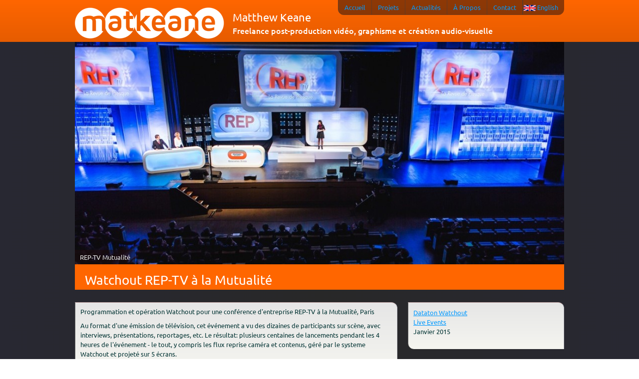

--- FILE ---
content_type: text/html; charset=utf-8
request_url: https://matkeane.fr/news/watchout-rep-tv-la-mutualite
body_size: 3963
content:
<!doctype html>
<!-- paulirish.com/2008/conditional-stylesheets-vs-css-hacks-answer-neither/ -->
<!--[if lt IE 7]> <html class="no-js lt-ie9 lt-ie8 lt-ie7" lang="fr" xml:lang="fr" dir="ltr" > <![endif]-->
<!--[if IE 7]>    <html class="no-js lt-ie9 lt-ie8" lang="fr" xml:lang="fr" dir="ltr" > <![endif]-->
<!--[if IE 8]>    <html class="no-js lt-ie9" lang="fr" xml:lang="fr" dir="ltr" > <![endif]-->
<!--[if gt IE 8]><!--> <html class="no-js" xml:lang="fr" lang="fr" dir="ltr" > <!--<![endif]-->
  <head>
    <meta http-equiv="Content-Type" content="text/html; charset=utf-8" />
<link rel="canonical" href="http://matkeane.fr/news/watchout-rep-tv-la-mutualite" />
<link rel="shortlink" href="http://matkeane.fr/node/70" />
<link rel="shortcut icon" href="https://matkeane.com/files/favicon.ico" type="image/vnd.microsoft.icon" />
<meta content="IE=edge,chrome=1" http-equiv="X-UA-Compatible" />
<meta name="viewport" content="width=device-width" />
<meta name="format-detection" content="telephone=no" />
<meta name="format-detection" content="date=no" />
<meta name="twitter:card" content="summary_large_image" />
<meta name="twitter:title" content="Watchout REP-TV à la Mutualité | matkeane audiovisuel" />
<meta name="twitter:description" content="Programmation et opération Watchout pour une conférence d&#039;entreprise REP-TV à la Mutualité, Paris Au format d&#039;une émission de télévision, cet événement a vu des dizaines de participants sur scène,..." />
<meta name="og:title" content="Watchout REP-TV à la Mutualité | matkeane audiovisuel" />
<meta name="og:locale" content="fr_FR" />
<meta name="og:site_name" content="matkeane audiovisuel, Freelance post-production vidéo, graphisme et création audio-visuelle" />
<meta name="og:image" content="https://matkeane.com/files/styles/twitter_card/public/images/rep-tv-01.jpg?itok=H-g1TU2z" />
<meta name="twitter:image:src" content="https://matkeane.com/files/styles/twitter_card/public/images/rep-tv-01.jpg?itok=H-g1TU2z" />
    <title>Watchout REP-TV à la Mutualité | matkeane audiovisuel</title>
    <link type="text/css" rel="stylesheet" href="https://matkeane.com/files/css/css_xE-rWrJf-fncB6ztZfd2huxqgxu4WO-qwma6Xer30m4.css" media="all" />
<link type="text/css" rel="stylesheet" href="https://matkeane.com/files/css/css_tpv5SF0emClbHvYKR9-TbNwftlu2MNQJIw4Ve3et50M.css" media="all" />
<link type="text/css" rel="stylesheet" href="https://matkeane.com/files/css/css_hYCLW089C9S9sP3ZYkuG6R-Q5ZHbEhblZBFjwZ_bE_I.css" media="all" />
<link type="text/css" rel="stylesheet" href="https://matkeane.com/files/css/css_ikGfBGVd-4HS9kEl2tAIE_fxtW_xuezBUOSKKnIpuDE.css" media="all" />
<link type="text/css" rel="stylesheet" href="https://matkeane.com/files/css/css_0eGtH2QuEwetjb023oN1T-qnzLXW-EVCjNz5qN-CHWQ.css" media="all" />
    <script type="text/javascript" src="https://matkeane.com/files/js/js_Pt6OpwTd6jcHLRIjrE-eSPLWMxWDkcyYrPTIrXDSON0.js"></script>
<script type="text/javascript" src="https://matkeane.com/sites/all/libraries/mediaelement/build/mediaelement-and-player.min.js?v=4"></script>
<script type="text/javascript" src="https://matkeane.com/files/js/js_bj2Q59tNRFkKXg-m60RryYpRXRMD_t0Usb3z13_2FYk.js"></script>
<script type="text/javascript" src="https://matkeane.com/files/js/js_-TOpolYsKrWPWTFIOqF5zL9YtNWLwIGSQ9wl2u3fTFo.js"></script>
<script type="text/javascript" src="https://matkeane.com/files/js/js_DJEPQOr9mEptsj_Ao7vQMG-LzIDg05jucPZZjjHctL8.js"></script>
<script type="text/javascript">
<!--//--><![CDATA[//><!--
jQuery.extend(Drupal.settings, {"basePath":"\/","pathPrefix":"","setHasJsCookie":0,"ajaxPageState":{"theme":"matweb1","theme_token":"Brf5-mRYHyEG1G0UkM6qPDSv60YZH9yIRrY8tMWDkbE","js":{"sites\/all\/modules\/flexslider\/assets\/js\/flexslider.load.js":1,"sites\/all\/modules\/jquery_update\/replace\/jquery\/1.12\/jquery.min.js":1,"misc\/jquery-extend-3.4.0.js":1,"misc\/jquery-html-prefilter-3.5.0-backport.js":1,"misc\/jquery.once.js":1,"misc\/drupal.js":1,"sites\/all\/modules\/jquery_update\/js\/jquery_browser.js":1,"sites\/all\/libraries\/mediaelement\/build\/mediaelement-and-player.min.js":1,"sites\/all\/modules\/entityreference\/js\/entityreference.js":1,"sites\/all\/modules\/media_colorbox\/media_colorbox.js":1,"https:\/\/matkeane.com\/sites\/all\/libraries\/masonry\/masonry.pkgd.min.js":1,"public:\/\/languages\/fr_nTpe0B5DAiHetr5q9R_VKdcgS35sMxCGWfCHO88qsfs.js":1,"sites\/all\/libraries\/colorbox\/jquery.colorbox-min.js":1,"sites\/all\/modules\/colorbox\/js\/colorbox.js":1,"sites\/all\/modules\/colorbox\/styles\/default\/colorbox_style.js":1,"sites\/all\/modules\/colorbox\/js\/colorbox_load.js":1,"sites\/all\/modules\/colorbox\/js\/colorbox_inline.js":1,"sites\/all\/modules\/mediaelement\/mediaelement.js":1,"sites\/all\/modules\/responsive_menus\/styles\/responsive_menus_simple\/js\/responsive_menus_simple.js":1,"sites\/all\/libraries\/flexslider\/jquery.flexslider-min.js":1,"sites\/matkeane.com\/themes\/matweb1\/js\/libs\/modernizr-2.5.3.min.js":1,"sites\/matkeane.com\/themes\/matweb1\/js\/script.js":1,"sites\/matkeane.com\/themes\/matweb1\/js\/plugins.js":1,"sites\/matkeane.com\/themes\/matweb1\/js\/masonry-views.js":1,"sites\/matkeane.com\/themes\/matweb1\/js\/front-rollovers.js":1},"css":{"modules\/system\/system.base.css":1,"modules\/system\/system.menus.css":1,"modules\/system\/system.messages.css":1,"modules\/system\/system.theme.css":1,"sites\/all\/libraries\/mediaelement\/build\/mediaelementplayer.min.css":1,"modules\/field\/theme\/field.css":1,"modules\/node\/node.css":1,"modules\/search\/search.css":1,"modules\/user\/user.css":1,"sites\/all\/modules\/views\/css\/views.css":1,"sites\/all\/modules\/colorbox\/styles\/default\/colorbox_style.css":1,"sites\/all\/modules\/ctools\/css\/ctools.css":1,"sites\/all\/modules\/responsive_menus\/styles\/responsive_menus_simple\/css\/responsive_menus_simple.css":1,"sites\/all\/modules\/flexslider\/assets\/css\/flexslider_img.css":1,"sites\/all\/libraries\/flexslider\/flexslider.css":1,"sites\/all\/modules\/date\/date_api\/date.css":1,"sites\/matkeane.com\/themes\/matweb1\/css\/style.css":1,"sites\/matkeane.com\/themes\/matweb1\/css\/fonts.css":1}},"colorbox":{"opacity":"0.85","current":"{current} of {total}","previous":"\u00ab Prev","next":"Next \u00bb","close":"Close","maxWidth":"98%","maxHeight":"98%","fixed":true,"mobiledetect":false,"mobiledevicewidth":"480px","file_public_path":"\/files","specificPagesDefaultValue":"admin*\nimagebrowser*\nimg_assist*\nimce*\nnode\/add\/*\nnode\/*\/edit\nprint\/*\nprintpdf\/*\nsystem\/ajax\nsystem\/ajax\/*"},"mediaelementAll":true,"responsive_menus":[{"toggler_text":"\u2630 Menu","selectors":["#block-system-main-menu"],"media_size":"1023","media_unit":"px","absolute":"1","remove_attributes":"1","responsive_menus_style":"responsive_menus_simple"}],"currentPath":"node\/70","currentPathIsAdmin":false,"flexslider":{"optionsets":{"default":{"namespace":"flex-","selector":".slides \u003E li","easing":"swing","direction":"horizontal","reverse":false,"smoothHeight":false,"startAt":0,"animationSpeed":600,"initDelay":0,"useCSS":true,"touch":false,"video":false,"keyboard":false,"multipleKeyboard":false,"mousewheel":0,"controlsContainer":".flex-control-nav-container","sync":"","asNavFor":"","itemWidth":0,"itemMargin":0,"minItems":0,"maxItems":0,"move":0,"animation":"fade","slideshow":true,"slideshowSpeed":"6000","directionNav":false,"controlNav":true,"prevText":"Previous","nextText":"Next","pausePlay":false,"pauseText":"Pause","playText":"Play","randomize":false,"thumbCaptions":false,"thumbCaptionsBoth":false,"animationLoop":true,"pauseOnAction":true,"pauseOnHover":true,"manualControls":""}},"instances":{"flexslider-1":"default"}}});
//--><!]]>
</script>
  </head>
  <body class="html not-front not-logged-in no-sidebars page-node page-node- page-node-70 node-type-article i18n-fr" >
    <div id="skip">
      <a href="#main-menu">Jump to Navigation</a>
    </div>
        <div id="page" class="page with-navigation">
	    <nav id="header-region">
        <div class="region region-header">
    <div id="block-system-main-menu" class="block block-system block-menu block-odd clearfix">
  <div class="block-inner">
                <div class="content" >
      <ul class="menu"><li class="first leaf accueil mid-221"><a href="http://matkeane.fr/" title="Page de garde">Accueil</a></li>
<li class="leaf projets mid-639"><a href="http://matkeane.fr/projects" title="Exemples de mon travail">Projets</a></li>
<li class="leaf actualit-s mid-2805"><a href="http://matkeane.fr/news" title="Actualités">Actualités</a></li>
<li class="leaf id-propos mid-3786"><a href="http://matkeane.fr/cv-matthew-keane" title="À Propos">À Propos</a></li>
<li class="last leaf contact mid-1652"><a href="http://matkeane.fr/contact" title="Contactez-moi">Contact</a></li>
<li class="leaf language language-en"><a href="http://matkeane.com/node/69">English</a></li></ul>    </div>
  </div>
</div> <!-- /block-inner /block -->  </div>
    </nav>
  <!-- ______________________ HEADER _______________________ -->
  <header id="header">
  	<div>
			        <h1 id="site-name"><a href="http://matkeane.fr/" title="Accueil" rel="home">matkeane audiovisuel</a></h1>
                    <h2 id="site-slogan"><span class="own-name">Matthew Keane</span><br />Freelance post-production vidéo, graphisme et création audio-visuelle</h2>
          </div>   
  </header> <!-- /header -->
  <div id="main" class="clearfix" role="main">
    <div id="content">

			        <div id="content-header">
                                                    <div class="tabs"></div>
                                      </div> <!-- /#content-header -->
                      
      <div id="content-inner" class="inner column center">
      
                       
        <div id="content-area">
            <div class="region region-content">
    <div id="block-system-main" class="block block-system block-even clearfix">
  <div class="block-inner">
                <div class="content" >
      <article id="node-70" class="node node-article node-odd">

    <div class="content-header">
    <div class="field field-name-field-image field-type-image field-label-hidden"><div class="field-items"><div class="field-item even"><div  id="flexslider-1" class="flexslider optionset-default">
  <ul class="slides"><li><div id="file-193" class="file file-image file-image-jpeg">

        <h2 class="element-invisible"><a href="http://matkeane.fr/file/rep-tv-01jpg">rep-tv-01.jpg</a></h2>
    
  
  <div class="content">
    <img src="https://matkeane.com/files/styles/3column/public/images/rep-tv-01.jpg?itok=foJl5mw2&amp;c=dcea5d4831cb09e95a7d6c275195ab73" alt="REP-TV Mutualité" title="REP-TV Mutualité" /><div class="field field-name-field-file-image-title-text field-type-text field-label-hidden"><div class="field-items"><div class="field-item even">REP-TV Mutualité</div></div></div>  </div>

  
</div>
</li>
</ul></div>
</div></div></div>  </div>
    
  <h1>Watchout REP-TV à la Mutualité</h1>
    
  <div class="content-main content-block">
   	<header>
            </header>
    <div class="content">
      <div class="field field-name-body field-type-text-with-summary field-label-hidden"><div class="field-items"><div class="field-item even"><p>Programmation et opération Watchout pour une conférence d'entreprise REP-TV à la Mutualité, Paris</p>
<p>Au format d'une émission de télévision, cet événement a vu des dizaines de participants sur scène, avec interviews, présentations, reportages, etc. Le résultat: plusieurs centaines de lancements pendant les 4 heures de l'événement - le tout, y compris les flux reprise caméra et contenus, géré par le systeme Watchout et projeté sur 5 écrans.</p>
</div></div></div>    </div>
  </div>

  <div class="content-sidebar content-block">
    <div class="field field-name-field-tags field-type-taxonomy-term-reference field-label-hidden"><div class="field-items"><div class="field-item even"><a href="http://matkeane.fr/watchout">Dataton Watchout</a></div><div class="field-item odd"><a href="http://matkeane.fr/live-events">Live Events</a></div></div></div><div class="field field-name-field-news-date field-type-datetime field-label-hidden"><div class="field-items"><div class="field-item even"><p class="date-display-single">Janvier 2015</p></div></div></div>  </div>	
	     
	</article> <!-- /node-->    </div>
  </div>
</div> <!-- /block-inner /block -->  </div>
        </div>

              </div>
    </div> <!-- /content-inner /content -->
     
     
  <!-- ______________________ FOOTER _______________________ -->
          <footer id="footer">
          <div class="region region-footer">
    <div id="block-matweb-matweb_footer" class="block block-matweb block-odd clearfix">
  <div class="block-inner">
                <div class="content" >
      <p><span class="copyright">&copy; copyright 1999-2026 Matthew Keane. <a href="http://matkeane.fr/contact" title="Me Contacter">Me Contacter</a></span></p>    </div>
  </div>
</div> <!-- /block-inner /block -->  </div>
      </footer> <!-- /footer -->
      </div> <!-- /main -->
</div> <!-- /page -->    <script type="text/javascript" src="https://matkeane.com/files/js/js_uTpGZRbRZm_lrt5640lI88hN-6jGIe3E3hxZcagIuss.js"></script>
  </body>
</html>


--- FILE ---
content_type: text/css
request_url: https://matkeane.com/files/css/css_0eGtH2QuEwetjb023oN1T-qnzLXW-EVCjNz5qN-CHWQ.css
body_size: 6073
content:
html,body{margin:0;padding:0;border:0;padding:0px;}body{width:100%;height:100%;background:#333;background:rgb(40,40,40);background:linear-gradient(to right,rgba(40,40,50,1),rgba(40,40,40,1),rgba(40,40,50,1));font:13px/1.5em "Ubuntu","Georgia","Open Sans","Helvetica Neue",helvetica,Arial,sans-serif;}#page{width:100%;height:100%;margin:0 auto;padding:0 0 20px 0;}#header-region,#header div,#content #content-area,#content #content-bottom,.not-front #content-inner,#footer{max-width:1000px;min-width:320px;}.content-block{width:100%;}.content-sidebar,.contact-group,.view-news .content-block,article.node-teaser .content-main{width:313px;}.content-main{width:646px;}.front #content-area .content-main{width:620px;}.front #content-top .content-sidebar,.front #content-bottom .content-block{width:300px;}#content #content-area,#content #content-bottom,.not-front #content-inner,#footer{margin:0 auto;padding:0 10px;clear:both;height:auto;overflow:hidden;}.not-front #content-inner{padding:0;}#header-region{position:absolute;left:0;right:0;margin:0 auto;padding:0 10px;width:auto;clear:both;height:auto;overflow:visible;}#header{clear:both;height:auto;overflow:hidden;background-color:rgba(255,102,0,1);background:linear-gradient(to bottom,rgba(255,102,0,1),rgba(230,92,0,1));}#header div{margin:0 auto;padding:1% 10px;background-image:url(/sites/matkeane.com/themes/matweb1/images/header-bg-01.png);background-repeat:no-repeat;background-position:0% 1.25em;}.messages{padding:9px 18rem;}#main{padding-bottom:0px;position:relative;}#content{float:none;width:100%;margin:0;padding:0;}#content-top{position:relative;height:auto;overflow:hidden;}.content-block,.contact-group,.page-taxonomy #content-area .view .views-row{margin:10px;padding:0;height:auto;overflow:hidden;background:rgba(100,75,75,1);border-radius:12px;border-bottom-right-radius:0;border-top-left-radius:0;border-left:1px solid rgba(60,60,60,0.75);border-top:1px solid rgba(180,140,140,0.75);border-right:1px solid rgba(180,180,190,0.75);}.not-front .content-block,.contact-group,article.node-teaser .content-main,.page-taxonomy #content-area .view .views-row{background:rgb(240,240,240);background:linear-gradient(to bottom,rgb(230,230,230),rgb(245,245,240));border-bottom:none;margin:10px;padding-bottom:10px;}.content-block p,.contact-group h2,.contact-group h3,.contact-group p,.page-taxonomy #content-area .view .views-row{padding:0 10px;}#content #content-area{padding:0 0 20px 0;}.content .view .attachment-before{padding:0 20px 10px 0;}.content .view .attachment-before .content-block{}.front #content #content-area{position:absolute;margin:0 auto;padding:0 10px;bottom:0px;left:0;right:0;z-index:100;font-size:110%;}.front #content #content-area .content-wrapper{position:relative;height:auto;overflow:hidden;padding:10px;background:rgba(100,75,75,0.33);border-radius:16px;border-bottom-left-radius:0;border-bottom-right-radius:0;border-top:1px solid rgba(255,200,200,0.25);}.front #content #content-area .content-block{margin:10px;padding:12px 10px;border-top:1px solid rgba(255,102,0,0.25);background:rgba(28,12,12,0.5);}.front #content #content-bottom{padding:0;border-radius:0;border-top-left-radius:0;border-top-right-radius:0;}.front #content #content-bottom .latest-content{margin:0 10px;padding:10px;height:auto;overflow:hidden;background:rgba(100,75,75,0.20);}article div.content-header{margin:0 10px;}.not-front .content-main{margin-bottom:0;margin:10px;position:relative;}body.front .content-main p,body.front .content-main p.leader{color:#fff;}.content-main p,.content-sidebar p,.content-sidebar .field-label,.content-sidebar .field-items{padding:0 10px;color:#033;}.content-sidebar .field-items p{padding:0;margin:0;}.content-main h3,.content-main h4,.content-sidebar h3,.content-sidebar h4{padding:0 10px;}div.views-row-last .content-main{margin-right:0;}.page-node .content-main p.leader,.page-node .content p.leader,.not-front .page-node .content .field-name-body .field-items .field-item p:first-child,.page-taxonomy .content p.leader{font-size:120%;line-height:140%;color:#06C;margin:0.25em 0;padding:0 10px;}.page-taxonomy .content p.leader{padding:0.25em 0 0 0;}.content-main p:last-child,.attachment-before p:last-child,.content-block p:last-child{margin-bottom:0;}.content-block li{margin-bottom:0.25em;color:#033;}.content-sidebar{padding-bottom:10px;}.content-sidebar .field:first-child{padding-top:10px;}.content-sidebar,.contact-group,body.front #content-bottom .content-block{float:left;position:relative;margin:20px 0 16px 20px;}body.front #content-bottom .views-col-1{margin-left:0;}body.front #content-bottom .view-latest-content p.view-more{display:none;}.contact-group{margin:20px 10px 0 10px;}.content-sidebar-first,.content-sidebar{float:right;}@media only screen and (max-width:1023px){body{word-wrap:break-word;-webkit-text-size-adjust:100%;}#header-region,#header div,#content #content-area,#content #content-bottom,.not-front #content-inner,#footer{max-width:680px;}.front #content-top .content-sidebar{display:none;}.content-main{width:660px;}.content-sidebar,.view-news .content-block,article.node-teaser .content-main{width:320px;}img{max-width:100%;}}@media only screen and (max-width:700px){#header-region,#header div,#content #content-area,#content #content-bottom,.not-front #content-inner,#footer{max-width:340px;}.front #content #content-area{position:relative;}.front #content #content-area .content-wrapper{padding-bottom:0;border-radius:0;background:rgba(100,75,75,0.1);}.content-main,.content-sidebar,.contact-group,.view-news .content-block,article.node-teaser .content-main{width:320px;}.front #content-area .content-main,.front #content-bottom .content-block,.front .view-latest-content h2{width:280px;}.front #content #content-area .content-block{background-color:rgba(255,102,0,1);}.front #content #content-bottom .latest-content{background:none;}}@media screen and (max-width :320px){#header-region,#header div,#content #content-area,#content #content-bottom,.not-front #content-inner,#footer{width:320px;}.content-main,.content-sidebar,.contact-group,.view-news .content-block,article.node-teaser .content-main{width:300px;}.front #content #content-area .content-wrapper{background:none;}.front #content #content-area{padding:0;}.front #content #content-bottom .latest-content{padding:0;}}body.page-node article.node .content-main{float:left;}body.front #content-area .content-block{float:left;}body.front .view-popular-tags h2{font-size:1.2em;margin-bottom:1em;}p.tag-cloud span:after{content:", ";}body.front .region-content{margin-top:0;}.region-header ul{padding:5px 0px;margin:0;height:auto;overflow:hidden;background:rgba(28,12,12,0.5);border-radius:12px;border-top-left-radius:0;border-top-right-radius:0;border-left:1px solid rgba(60,60,60,0.5);border-bottom:1px solid rgba(60,60,60,0.3);}#block-locale-language,#block-system-main-menu,.region-header .responsive-menus{float:right;}#header-region .block-inner,#header-region .block-inner .content,#block-system-main-menu ul.menu,#block-system-main-menu ul li.leaf{margin:0;padding:0;}#block-system-main-menu ul li.leaf a{display:block;padding:5px 12px;text-decoration:none;color:#09F;border-left:1px solid rgba(60,60,60,0.5);}#block-system-main-menu ul li.leaf a:hover{color:#fff;}#block-system-main-menu ul li.first a{border-left:none;}#block-system-main-menu ul li.last a{border-right:1px solid rgba(60,60,60,0.5);}#block-system-main-menu ul li{float:left;list-style:none;}.responsive-menus.responsified{position:absolute;top:0;right:0;width:125px;}.responsive-menus.responsified span.toggler,.responsive-menus.responsified .responsive-menus-simple{box-shadow:none;}#block-system-main-menu ul li.language-fr a{background-image:url(/sites/matkeane.com/themes/matweb1/images/flag-fr.png);background-repeat:no-repeat;background-position:1px 60%;padding-left:24px;padding}#block-system-main-menu ul li.language-en a{background-image:url(/sites/matkeane.com/themes/matweb1/images/flag-en.png);background-repeat:no-repeat;background-position:1px 60%;padding-left:28px;}.page-node article h1,#content-header h1,.page-taxonomy .content-header h1,body.front #content-bottom h1{clear:both;padding:0.6em 20px 0.1em 20px;margin:0 10px;color:rgba(200,200,200,1);}.page-node article h1{margin-bottom:15px;background-color:rgba(255,102,0,1);color:#fff;}.page-taxonomy .content-header h1{}.content-sidebar .field.field-name-field-project-video,.content-sidebar .field.field-name-field-file-video-image{padding:0;}.field-name-field-project-video .field-label{padding:0;position:absolute;z-index:100;font-size:150%;line-height:140%;font-weight:normal;padding:5px 10px;top:0px;left:0px;background:rgba(28,12,12,0.5);color:#fff;}.field-name-field-project-video .field-items{padding:0;}.field-name-field-project-video .field-name-field-file-video-caption{padding:5px 10px;}.field-name-field-project-agency .field-label,.field-name-field-project-client .field-label,.field-name-field-project-date .field-label,.field-name-field-project-location .field-label,.field-name-field-project-type .field-label{width:5.5rem;}.field-name-field-project-client .field-items,.field-name-field-project-agency .field-items,.field-name-field-project-date .field-items,.field-name-field-project-location .field-items,.field-name-field-project-type .field-items{padding-left:0;}.view-content .views-row{float:left;}.field-name-field-project-video a{color:#fff;text-decoration:none;}.field-name-field-project-video a:hover .field-name-field-file-video-caption{background-color:rgba(255,102,0,1);color:#fff;}body.node-type-article .field-name-body,body.node-type-article .field-name-field-news-date{margin-bottom:16px;}.field-item .flexslider,.view-content .flexslider{margin:0;padding:0;background:none;background-color:#666;border-radius:0px;border:none;}.field-item .flexslider .field-name-field-file-image-title-text,div.flex-caption{position:absolute;padding:5px 10px;top:0px;left:0px;background:rgba(28,12,12,0.5);border-radius:0px;color:#eee;}.field-item .flexslider .field-name-field-file-image-title-text{top:auto;bottom:0;}@media screen and (max-width :700px){div.field-slideshow-caption{padding:2px 5px;font-size:0.85em;max-width:240px;}}.field-item .flex-control-nav{width:100%;position:absolute;bottom:20px;text-align:center;z-index:10;}.field-item .flex-control-paging li a{width:11px;height:11px;display:block;background:#666;background:rgba(200,200,200,0.5);cursor:pointer;text-indent:-9999px;-webkit-box-shadow:inset 0 0 3px rgba(200,200,200,0.3);-moz-box-shadow:inset 0 0 3px rgba(200,200,200,0.3);-o-box-shadow:inset 0 0 3px rgba(200,200,200,0.3);box-shadow:inset 0 0 3px rgba(200,200,200,0.3);-webkit-border-radius:20px;-moz-border-radius:20px;border-radius:20px;}.page-taxonomy .view article.node{clear:none;}.view-projects .view-content .views-row header{position:relative;height:auto;overflow:hidden;}.view-projects .view-content .views-row header h2{position:absolute;bottom:0;background:rgba(28,12,12,0.6);border-radius:0px;width:100%;margin:0;padding:0.25em 10px;}.content-sidebar .view-app-releases .field-label{padding-top:10px;font-weight:bold;}.content-sidebar .view-app-releases .view-content{margin:0;padding:0 10px;}.content-sidebar .view-app-releases .view-content .views-row{float:none;padding:6px 0;}.content-sidebar .view-app-releases .view-content .views-row span p{display:inline;padding:0;}.content-sidebar .view-app-releases .item-list ul,.content-sidebar .view-app-releases .item-list ul li{margin:0;padding:0;list-style-type:none;}.sidebar{float:left;}#sidebar-second{float:right;}@media screen and (max-width :700px){#sidebar-second{float:none;clear:both;width:auto;margin:0;padding:5px;}}#footer{position:relative;float:none;clear:both;margin:0 auto;}#footer .region-footer{margin:0 10px;background-color:rgba(255,102,0,1);border-radius:16px;border-top-left-radius:0;border-top-right-radius:0;}#header,#footer,.mission,.breadcrumb{clear:both;}.two-sidebars .center,.sidebar-first .center{margin-left:0px;}#sidebar-first{}.two-sidebars .center,.sidebar-second .center{}#sidebar-second{}.inner{padding:0;}a{color:#09F;}a:visited{color:#08D;}a:hover{color:#F60;}a:focus{color:#F60;outline:thin dotted;}a.media-colorbox:focus{outline:0;}a:hover,a:active{color:#F60;text-decoration:underline;outline:0;}a:hover img{opacity:0.9;}#navigation ul{margin:0px;float:left;padding:0px;}#navigation li{list-style:none;margin:5px;float:left;}#footer .content{padding:10px 10px;}#footer p{margin:0px;text-align:center;font-size:0.9em;}h1,h2,h3,h4,h5,h6{line-height:1.3em;color:#fff;}h1{font-size:2.0em;font-weight:300;padding:0 0 0.5em;margin:0;}h2{font-size:1.6em;font-weight:300;margin-bottom:0.5em;}.not-front.node-type-page #content-area h2{padding:0.2em 10px;background-color:rgba(255,102,0,1);}h3{font-size:1.2em;font-weight:500;margin-bottom:0.5em;color:#f60;}h4{font-size:1.2em;font-weight:500;margin-bottom:0.8em;color:#666;}h5{font-size:1.1em;font-weight:500;margin-bottom:0;}h6{font-size:1em;font-weight:bold;}p{margin:0.66em 0;}p.submitted{margin-top:1em;}@media screen and (max-width :700px){h1{font-size:1.5em;}h2{font-size:1.4em;line-height:1em;margin-bottom:0.7em;}p.leader{}}abbr{border-bottom:1px dotted #666;cursor:help;white-space:nowrap;}b,strong{font-weight:bold;}blockquote{margin:1em 40px;}dfn{font-style:italic;}hr{display:block;height:1px;border:0;border-top:1px solid #ccc;margin:1em 0;padding:0;}ins{background:#ff9;color:#000;text-decoration:none;}mark{background:#ff0;color:#000;font-style:italic;font-weight:bold;}pre,code,kbd,samp,tt{font-family:"Courier New","DejaVu Sans Mono",monospace,sans-serif;font-size:1em;line-height:1.5em;}pre{white-space:pre;white-space:pre-wrap;word-wrap:break-word;background-color:#efefef;display:block;padding:5px;margin:5px 0;border:1px solid #aaa;}q{quotes:none;font-style:italic;}q:lang(en){quotes:'“' '”' "‘" "’"}q:lang(fr){quotes:'« ' ' »' " « " " » "}.locale-untranslated{text-decoration:line-through;}body.logged-in .locale-untranslated{text-decoration:line-through;}q:before,q:after{content:"";content:none;}small{font-size:85%;}sub,sup{font-size:75%;line-height:0;position:relative;vertical-align:baseline;}sup{top:-0.5em;}sub{bottom:-0.25em;}ul,ol{margin:1em 0;padding:0 0 0 2em;}dd{margin:0 0 0 2em;}nav ul,nav ol{list-style:none;list-style-image:none;margin:0;padding:0;}ul{list-style-type:disc;}ul ul{list-style-type:circle;}ul ul ul{list-style-type:square;}ul ul ul ul{list-style-type:circle;}ol{list-style-type:decimal;}ol ol{list-style-type:lower-alpha;}ol ol ol{list-style-type:decimal;}@media screen and (max-width :800px){p img{float:left;margin:0 10px 5px 0;padding:0;}}@media screen and (max-width :800px){table{width:auto;border-collapse:collapse;border-spacing:0;}}*{margin:0;-webkit-box-sizing:border-box;-moz-box-sizing:border-box;box-sizing:border-box;*behavior:url(/sites/matkeane.com/themes/matweb1/js/boxsizing.htc);}article,aside,details,figcaption,figure,footer,header,hgroup,menu,nav,section,summary{display:block;}audio,canvas,video{display:inline-block;*display:inline;*zoom:1;}audio:not([controls]){display:none;}[hidden]{display:none;}#skip a{border:0;clip:rect(0 0 0 0);height:1px;margin:-1px;overflow:hidden;padding:0;position:absolute !important;width:1px;}#skip a:active,#skip a:focus{clip:auto;height:auto;margin:0;overflow:visible;position:static !important;width:auto;}#site-name{font-size:1em;line-height:1.2em;font-weight:300;text-indent:-9999em;float:left;position:relative;padding:0 16px 0 0;margin:0 0 0 0;}#site-name a{display:block;width:300px;height:68px;background-image:url(/sites/matkeane.com/themes/matweb1/images/matweb-header-logo-01-white.png);background-repeat:no-repeat;background-position:0 0;}#site-slogan{font-size:1.2em;line-height:1.3em;font-weight:500;margin-bottom:0;color:#fff;padding-top:4px;}span.own-name{font-size:1.4em;line-height:1.6em;font-weight:normal;}@media screen and (max-width :700px){#header{padding-top:0;}#header div{padding-top:2px;}#site-name{width:150px;}#site-name a{display:block;width:150px;height:34px;background-image:url(/sites/matkeane.com/themes/matweb1/images/matweb-header-logo-01-white-small.png);background-position:0 0;}#site-slogan{clear:both;font-size:0.75em;line-height:1.6em;padding-top:0;padding-left:5px;}span.own-name{font-size:1.5em;}}div.view div.views-admin-links{width:auto;}div.view-content{height:auto;overflow:hidden;}div.block{position:relative;}div.block .edit{display:none;position:absolute;right:-20px;top:-5px;z-index:40;padding:3px 8px 0;font-size:10px;line-height:16px;border:1px solid #cccccc;-moz-border-radius:3px;-webkit-border-radius:3px;-moz-box-shadow:0 1px 3px #888888;-webkit-box-shadow:-1px 1px 2px #666666;}div.block .edit a{display:block;border:0;padding:0;margin:0;}div.block:hover .edit{display:block;}.ir{display:block;border:0;text-indent:-999em;overflow:hidden;background-color:transparent;background-repeat:no-repeat;text-align:left;direction:ltr;*line-height:0;}.ir br{display:none;}.hidden{display:none !important;visibility:hidden;}.visuallyhidden{border:0;clip:rect(0 0 0 0);height:1px;margin:-1px;overflow:hidden;padding:0;position:absolute !important;width:1px;}.visuallyhidden.focusable:active,.visuallyhidden.focusable:focus{clip:auto;height:auto;margin:0;overflow:visible;position:static !important;width:auto;}.invisible{visibility:hidden;}.clearfix{*zoom:1;}.clearfix:before{content:"";display:table;}.clearfix:after{content:"";display:table;clear:both;}.clearleft,.clearl,.cleft{clear:left;}.clearright,.clearr,.cright{clear:right;}.clear,.clearboth,.clearall{clear:both;}.floatleft,.fleft,.floatl{display:inline;float:left;margin:0 10px 5px 0;}.floatright,.fright,.floatr{display:inline;float:right;margin:0 0 5px 10px;}#edit-title{font-size:24px;width:99%;}#system-themes-form img{width:100px;}.form-item .description{font-style:italic;line-height:1.2em;font-size:0.8em;margin-top:5px;color:#CCC;}#edit-delete{:#c00;}div.messages{padding:9px;margin:1em 0;color:#036;background:#bdf;border:1px solid #ace;}div.warning{color:#840;background:#fe6;border-color:#ed5;}div.error{color:white;background:#e63;border-color:#d52;}div.status{color:#360;background:#cf8;border-color:#bbee77;}html{font-size:100%;-webkit-text-size-adjust:100%;-ms-text-size-adjust:100%;}html,button,input,select,textarea{color:#333;}.front .view-content .description p{color:#fff;}::-moz-selection{background:#fe57a1;color:white;text-shadow:none;}::selection{background:#fe57a1;color:white;text-shadow:none;}img{border:0;-ms-interpolation-mode:bicubic;vertical-align:middle;}svg:not(:root){overflow:hidden;}figure{margin:0;}form{margin:0;}fieldset{margin:0;padding:0;border:0;}label{cursor:pointer;font-weight:normal;}.form-required{color:#fff;}legend{border:0;*margin-left:-7px;padding:0;white-space:normal;}button,input,select,textarea{font-size:100%;margin:0;vertical-align:baseline;*vertical-align:middle;}button,input{line-height:normal;}button,input[type="button"],input[type="reset"],input[type="submit"]{cursor:pointer;-webkit-appearance:button;*overflow:visible;}button[disabled],input[disabled]{cursor:default;}input[type="checkbox"],input[type="radio"]{box-sizing:border-box;padding:0;*width:13px;*height:13px;}input[type="search"]{-webkit-appearance:textfield;-moz-box-sizing:content-box;-webkit-box-sizing:content-box;box-sizing:content-box;}input[type="search"]::-webkit-search-decoration,input[type="search"]::-webkit-search-cancel-button{-webkit-appearance:none;}button::-moz-focus-inner,input::-moz-focus-inner{border:0;padding:0;}textarea{overflow:auto;vertical-align:top;resize:vertical;}input:invalid,textarea:invalid{background-color:#f0dddd;}table{border-collapse:collapse;border-spacing:0;width:99%;}td{vertical-align:top;}tr.even td,tr.odd td{padding:10px 5px;}tr.odd{background-color:white;}.chromeframe{margin:0.2em 0;background:#ccc;color:black;padding:0.2em 0;}.wireframe-mode #header,.wireframe-mode #content-top,.wireframe-mode #content-top > *,.wireframe-mode #content-header,.wireframe-mode #content-header > *,.wireframe-mode #content-area,.wireframe-mode #content-area > *,.wireframe-mode #content-bottom,.wireframe-mode #content-bottom > *,.wireframe-mode #primary,.wireframe-mode #secondary,.wireframe-mode #sidebar-left-inner,.wireframe-mode #sidebar-right-inner,.wireframe-mode .block{padding:2px;border:1px solid #bbbbbb;}.wireframe-mode .node{border-bottom:1px solid #bbbbbb;margin-bottom:10px;}.wireframe-mode .block{margin-bottom:3px;}.wireframe-mode #content-top,.wireframe-mode #content-header,.wireframe-mode #content-area,.wireframe-mode #content-bottom{margin:0 3px 3px;}.wireframe-mode #footer{margin-top:3px;padding:2px;border:1px solid #cccccc;}.wireframe-mode .with-navigation #content,.wireframe-mode .with-navigation .sidebar{margin-top:50px;}.wireframe-mode #navigation{height:50px;}#sidebar-first,#sidebar-second,#footer{padding:0;}#header #block-block-4 p a{background-image:url(/sites/matkeane.com/themes/matweb1/images/padlock.png);background-repeat:no-repeat;background-position:0px -4px;padding-left:18px;}body.logged-in #header #block-block-4{display:none;}.view-latest-content{width:100%;margin:0;padding:0 10px;}.view-latest-content h2{margin:15px 0px 5px 0px;padding:0.15em 0.25em;background-color:rgba(255,102,0,1);color:#fff;border-bottom:1px solid #aaa;border-top-right-radius:12px;font-weight:normal;}.view-latest-content h2 a{text-decoration:none;color:#fff;}.view-latest-content h2 a:hover{text-decoration:none;color:#06f;}.view-latest-content .content-block{position:relative;padding:0 0 10px 0;min-height:240px;overflow:hidden;border-radius:0;border-bottom-right-radius:12px;border-top-left-radius:12px;}.view-latest-content .content-block img{position:absolute;}.view-latest-content .content-block .description{position:absolute;bottom:0;padding:5px 0 10px 0;background:rgba(28,12,12,0.75);}.view-latest-content .view-content h3,.view-news .view-content h2,.attachment-before h2,.node-teaser h2{font-weight:300;font-size:1.4em;margin:0.25em 10px;}.view-latest-content .view-content h3 a,.view-news .view-content h2 a,.attachment-before h2 a,.node-teaser h2 a{text-decoration:none;color:rgba(255,102,0,1);}.view-latest-content .view-content h3 a:hover,.view-news .view-content h2 a:hover,.attachment-before h2 a:hover,.node-teaser h2 a:hover{color:#09f;}.view-news .view-content img,.attachment-before .view-content img{margin-bottom:10px;}.view-latest-content .attachment{margin:0 10px;}article.node-unpublished{background:none;}article.node-unpublished h1,article.node-unpublished h2{background-color:#F90;}.view-content .unpublished{border-color:#F90;}@media screen and (max-width :1023px){#cboxWrapper{background:#fff;-moz-border-radius:5px;-webkit-border-radius:5px;border-radius:5px;}#cboxTopLeft{width:5px;height:5px;}#cboxTopCenter{height:5px;}#cboxTopRight{width:5px;height:5px;}#cboxBottomLeft{width:5px;height:5px;}#cboxBottomCenter{height:5px;}#cboxBottomRight{width:5px;height:5px;}#cboxMiddleLeft{width:5px;}#cboxMiddleRight{width:5px;}##cboxNext{margin:0 10px;}}@media screen and (max-width :700px){}@media print{*{background:transparent !important;color:black !important;box-shadow:none !important;text-shadow:none !important;filter:none !important;-ms-filter:none !important;}a,a:visited{text-decoration:underline;}a[href]:after{content:" (" attr(href) ")";}abbr[title]:after{content:" (" attr(title) ")";}.ir a:after,a[href^="javascript:"]:after,a[href^="#"]:after{content:"";}pre,blockquote{border:1px solid #999;page-break-inside:avoid;}thead{display:table-header-group;}tr,img{page-break-inside:avoid;}img{max-width:100% !important;}@page{margin:0.5cm;}p,h2,h3{orphans:3;widows:3;}h2,h3{page-break-after:avoid;}.sidebar,#navigation,#header-region,#search-theme-form,#footer,.breadcrumb,.tabs,.feed-icon,.links{display:none;}#page{width:100%;}#content,#content #content-inner,.content,.title{margin:20px 0;width:auto;}a:hover,a:active,a:link,a:visited{color:black;}#content a:link:after,#content a:visited:after{content:" (" attr(href) ") ";font-size:0.8em;font-weight:normal;}}.lt-ie8 #content tr.even th,.lt-ie8 #content tr.even td,.lt-ie8 #content tr.odd th,.lt-ie8 #content tr.odd td{border-bottom:1px solid #cccccc;}.lt-ie8 ul.primary li a:hover,.lt-ie8 ul.secondary li a:hover{cursor:pointer;color:#555555;text-decoration:none;}.lt-ie7 div.admin .left,.lt-ie7 div.admin .right{width:46%;}.lt-ie7 ul.primary,.lt-ie7 ul.secondary{width:100%;width:auto;}.lt-ie7 ul.primary li a,.lt-ie7 ul.primary li a .tab,.lt-ie7 ul.secondary li a,.lt-ie7 ul.secondary li a .tab{display:inline;display:inline-block;}.lt-ie7 ul.primary li a{background:url(/sites/matkeane.com/themes/matweb1/images/tabs/tab-left-ie6.png) no-repeat left -38px;}.lt-ie7 ul.primary li a .tab{background:url(/sites/matkeane.com/themes/matweb1/images/tabs/tab-right-ie6.png) no-repeat right -38px;}.lt-ie7 ul.primary li a:hover{background-position:left -76px;}.lt-ie7 ul.primary li a:hover .tab{background-position:right -76px;}.lt-ie7 ul.primary li.active a,.lt-ie7 ul.primary li.active a:hover{background:url(/sites/matkeane.com/themes/matweb1/images/tabs/tab-left-ie6.png) no-repeat left 0;}.lt-ie7 ul.primary li.active a .tab,.lt-ie7 ul.primary li.active a:hover .tab{background:url(/sites/matkeane.com/themes/matweb1/images/tabs/tab-right-ie6.png) no-repeat right 0;}
@font-face{font-family:'Ubuntu';font-style:normal;font-weight:400;src:url('/files/fonts/ubuntu-v11-latin-ext_latin-regular.eot');src:local('Ubuntu Regular'),local('Ubuntu-Regular'),url('/files/fonts/ubuntu-v11-latin-ext_latin-regular.eot?#iefix') format('embedded-opentype'),url('/files/fonts/ubuntu-v11-latin-ext_latin-regular.woff2') format('woff2'),url('/files/fonts/ubuntu-v11-latin-ext_latin-regular.woff') format('woff'),url('/files/fonts/ubuntu-v11-latin-ext_latin-regular.ttf') format('truetype'),url('/files/fonts/ubuntu-v11-latin-ext_latin-regular.svg#Ubuntu') format('svg');}@font-face{font-family:'Ubuntu';font-style:italic;font-weight:400;src:url('/files/fonts/ubuntu-v11-latin-ext_latin-italic.eot');src:local('Ubuntu Italic'),local('Ubuntu-Italic'),url('/files/fonts/ubuntu-v11-latin-ext_latin-italic.eot?#iefix') format('embedded-opentype'),url('/files/fonts/ubuntu-v11-latin-ext_latin-italic.woff2') format('woff2'),url('/files/fonts/ubuntu-v11-latin-ext_latin-italic.woff') format('woff'),url('/files/fonts/ubuntu-v11-latin-ext_latin-italic.ttf') format('truetype'),url('/files/fonts/ubuntu-v11-latin-ext_latin-italic.svg#Ubuntu') format('svg');}@font-face{font-family:'Ubuntu';font-style:normal;font-weight:500;src:url('/files/fonts/ubuntu-v11-latin-ext_latin-500.eot');src:local('Ubuntu Medium'),local('Ubuntu-Medium'),url('/files/fonts/ubuntu-v11-latin-ext_latin-500.eot?#iefix') format('embedded-opentype'),url('/files/fonts/ubuntu-v11-latin-ext_latin-500.woff2') format('woff2'),url('/files/fonts/ubuntu-v11-latin-ext_latin-500.woff') format('woff'),url('/files/fonts/ubuntu-v11-latin-ext_latin-500.ttf') format('truetype'),url('/files/fonts/ubuntu-v11-latin-ext_latin-500.svg#Ubuntu') format('svg');}@font-face{font-family:'Ubuntu';font-style:italic;font-weight:500;src:url('/files/fonts/ubuntu-v11-latin-ext_latin-500italic.eot');src:local('Ubuntu Medium Italic'),local('Ubuntu-MediumItalic'),url('/files/fonts/ubuntu-v11-latin-ext_latin-500italic.eot?#iefix') format('embedded-opentype'),url('/files/fonts/ubuntu-v11-latin-ext_latin-500italic.woff2') format('woff2'),url('/files/fonts/ubuntu-v11-latin-ext_latin-500italic.woff') format('woff'),url('/files/fonts/ubuntu-v11-latin-ext_latin-500italic.ttf') format('truetype'),url('/files/fonts/ubuntu-v11-latin-ext_latin-500italic.svg#Ubuntu') format('svg');}
